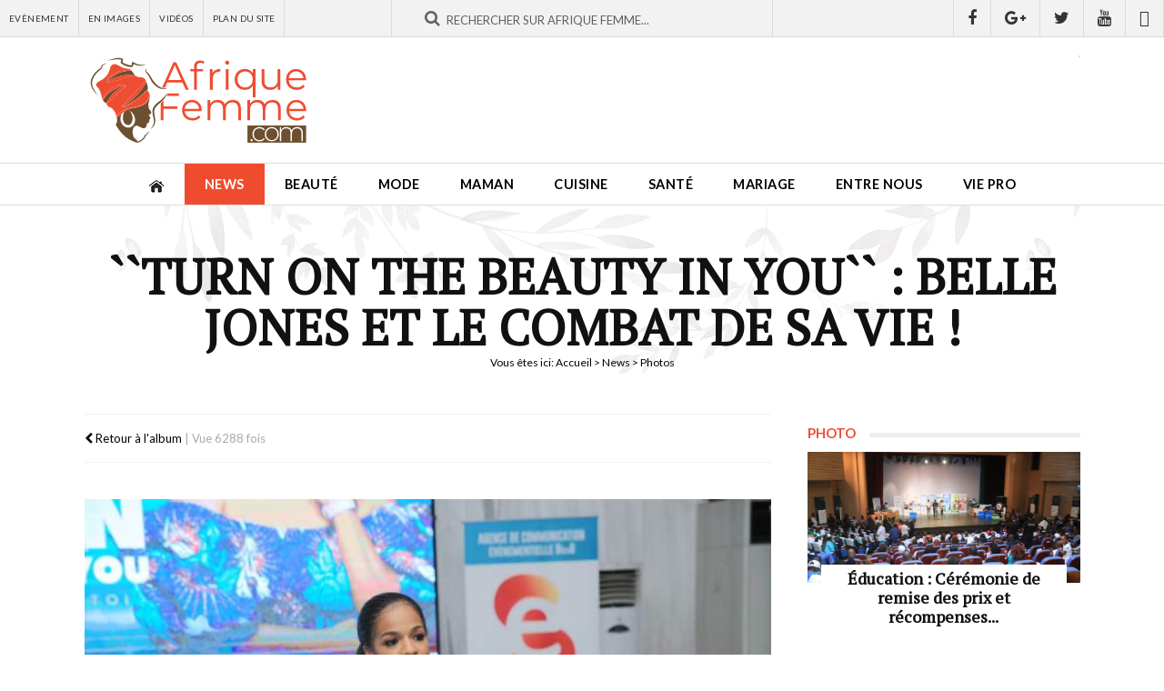

--- FILE ---
content_type: text/html; charset=utf-8
request_url: https://www.google.com/recaptcha/api2/aframe
body_size: 135
content:
<!DOCTYPE HTML><html><head><meta http-equiv="content-type" content="text/html; charset=UTF-8"></head><body><script nonce="FkABIS8R6RJgdVXui-og8Q">/** Anti-fraud and anti-abuse applications only. See google.com/recaptcha */ try{var clients={'sodar':'https://pagead2.googlesyndication.com/pagead/sodar?'};window.addEventListener("message",function(a){try{if(a.source===window.parent){var b=JSON.parse(a.data);var c=clients[b['id']];if(c){var d=document.createElement('img');d.src=c+b['params']+'&rc='+(localStorage.getItem("rc::a")?sessionStorage.getItem("rc::b"):"");window.document.body.appendChild(d);sessionStorage.setItem("rc::e",parseInt(sessionStorage.getItem("rc::e")||0)+1);localStorage.setItem("rc::h",'1768534194599');}}}catch(b){}});window.parent.postMessage("_grecaptcha_ready", "*");}catch(b){}</script></body></html>

--- FILE ---
content_type: application/javascript; charset=utf-8
request_url: https://fundingchoicesmessages.google.com/f/AGSKWxV_2wTvrZGc0IyWPWC7PPDjrl6Qe0n21_T15u20zcg6ztt9xxthPatkkkDTxKd_xbH0JfmsACTixGUA2103wVSEd-4EhezVlNZ5r0sJSf-AQA7tbAYBDB6k_JhcZ-G2zdJMP4zoIT8YOKBTeI1Mh1LfmiOZbMkT0g_ouECmq7evhIXZ2jMTMctdaay2/_/scripts/ad-/bdcustomadsense-160x600.swf?.adru./ads.htm
body_size: -1289
content:
window['0368f39d-b2cf-4570-bdb4-a25da1f871eb'] = true;